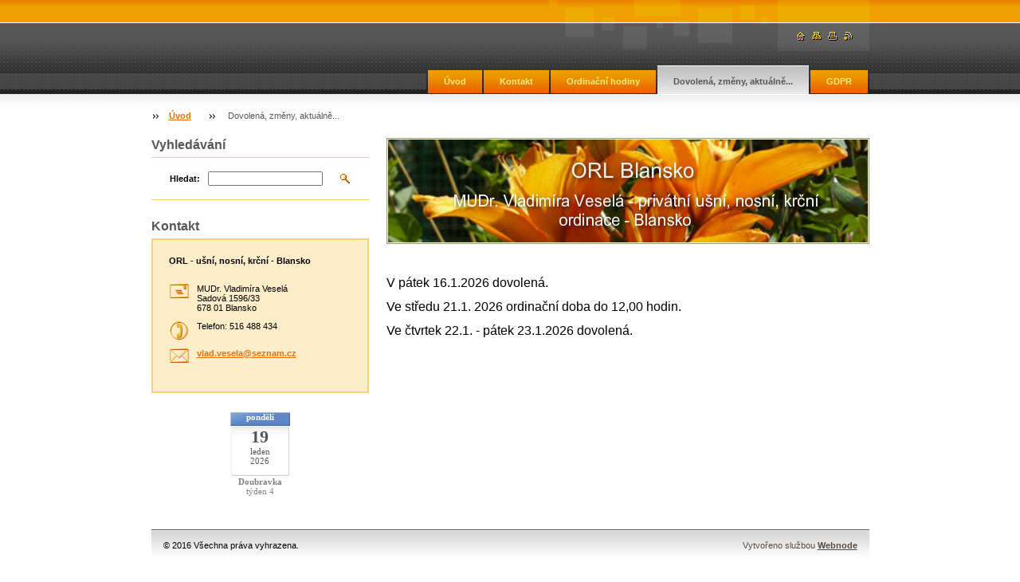

--- FILE ---
content_type: text/javascript; charset=utf-8
request_url: https://www.naplanuj-to.cz/zdarma-na-web/kalendar/kalendar.js.php?key=a41435&nameday=1&week=1&color=blue&text=gray
body_size: 3663
content:
if (document.getElementById('__kalendar'))
	document.getElementById('__kalendar').innerHTML = 'Aktualizujte kod';
Date.prototype.getWeek=function(){var D=new Date(this.getFullYear(),0,1);var F=D.getDay()==0?7:D.getDay();var B=F-1;var I=new Date(this.getFullYear(),11,31);var A=0;if(F>4){A=-1}var H=(D.getTimezoneOffset()-this.getTimezoneOffset())*60*1000;var E=Math.ceil((((this-D+H)/86400000)+B)/7)+A;if(E==53&&(I.getDay()<4&&I.getDay()!=0)){return 1}if(E==0){var G=new Date(this.getFullYear()-1,11,31);return G.getWeek()}return E};var Kalendar={container:document.getElementById("kalendarNT"),difference:0,init:function(){var url=this.container.getAttribute('href',2);if (!url.match(/(https?:)?\/\/www\.naplanuj-to\.cz/)){alert("Objekt zobrazujici kalendar neodkazuje na web https://www.naplanuj-to.cz, jak vyzaduje licence.\n\nChcete-li mit plne funkcni kalendar na svem webu, musite na sve stranky vlozit kod, ktery vam byl vygenerovan. Je dovoleno menit pouze pozici a vzhled objektu tak, aby nebyla narusena funkce kalendare.\n\nVice na www.naplanuj-to.cz.");return false}this.container.style.lineHeight='15px';this.container.style.cursor='pointer';this.container.style.textDecoration='none';var C=new Date();var A=C.getTime();var B=1768851433000;this.difference=B-A;this.update()},update:function(){var I=new Date();var F=I.getTime()+this.difference;var B=new Date(F);var G=new Date(B.getFullYear(),B.getMonth(),B.getDate(),23,55,0);G=G.getTime()-B.getTime();if(B.getHours()==23&&B.getMinutes()>=50){G=G+300500}setTimeout("Kalendar.update()",G);var H=B.getDate();var E='<b style="display:block;color:#fff;padding:0 0 7px;border:0">'+this.Lng.weekdays[B.getDay()]+"</b>";var A=1?"<br>týden&nbsp;"+B.getWeek():"";var C=1?"<b>"+this.Lng.names[B.getMonth()][B.getDate()]+"</b>":"";var D=["<span style=\"width:100px;background:url('//www.naplanuj-to.cz/zdarma-na-web/kalendar/bg-blue.png') no-repeat center top;display:inline-block;text-align:center;font:11px Verdana;border:0;color:#555\">",E,'<b style="display:block;font-size:22px;line-height:24px;margin:0;padding:0;border:0">',H,"</b>",this.Lng.months[B.getMonth()],"<br>",B.getFullYear(),'<br><img src="//www.naplanuj-to.cz/zdarma-na-web/kalendar/o.png" style="height:12px;border:0"><br><span style="color:gray">',C,A,"</span><br></span>"];this.container.innerHTML=D.join("")},Lng:{months:["leden","únor","březen","duben","květen","červen","červenec","srpen","září","říjen","listopad","prosinec"],weekdays:["neděle","pondělí","úterý","středa","čtvrtek","pátek","sobota"],names:{0:["","Nový rok","Karina/Vasil","Radmila/Radomil","Diana","Dalimil","Tři králové","Vilma","Čestmír","Vladan/Valtr","Břetislav","Bohdana","Pravoslav","Edita","Radovan","Alice","Ctirad/Den památky Jana Palacha","Drahoslav","Vladislav/Vladislava","Doubravka","Ilona/Sebastián","Běla","Slavomír/Slavomíra","Zdeněk","Milena","Miloš","Zora","Ingrid","Otýlie","Zdislava","Robin/Erna","Marika"],1:["","Hynek","Nela/Hromnice","Blažej","Jarmila","Dobromila","Vanda","Veronika/Verona","Milada","Apolena","Mojmír","Božena/Dezider","Slavěna/Slávka","Věnceslav/Věnceslava","Valentýn/Valentýna","Jiřina","Ljuba","Miloslava","Gizela","Patrik","Oldřich","Lenka/Eleonora","Petr","Svatopluk","Matěj/Matyáš","Liliana","Dorota","Alexandr","Lumír","Horymír"],2:["","Bedřich/Bedřiška","Anežka","Kamil","Stela","Kazimír","Miroslav","Tomáš","Gabriela/Zoltán","Františka","Viktorie","Anděla/Angelika","Řehoř","Růžena","Rút/Matylda","Ida","Elena/Herbert","Vlastimil/Vlastimila","Eduard","Josef/Josefa","Světlana/Světla","Radek","Leona/Lea","Ivona","Gabriel","Marián","Emanuel","Dita","Soňa/Den narození J. A. Komenského","Taťána","Arnošt/Ernest","Kvido"],3:["","Hugo","Erika","Richard","Ivana","Miroslava/Mirka","Vendula/Venuše","Heřman/Hermína","Ema","Dušan","Darja","Izabela","Julius","Aleš","Vincenc","Anastázie","Irena","Rudolf","Valérie","Rostislav/Rastislav","Marcela","Alexandra","Evženie","Vojtěch/Vojtěška","Jiří","Marek","Oto","Jaroslav","Vlastislav","Robert","Blahoslav"],4:["","Svátek práce","Zikmund","Alexej/Alex","Květoslav","Klaudie","Radoslav/Radoslava","Stanislav","Den osvobození od fašismu (1945)","Ctibor","Blažena","Svatava","Pankrác","Servác","Bonifác","Žofie/Sofie","Přemysl","Aneta","Nataša","Ivo","Zbyšek","Monika","Emil","Vladimír/Vladimíra","Jana/Vanesa","Viola","Filip","Valdemar","Vilém/Viliam","Maxmilián/Maxim","Ferdinand","Kamila"],5:["","Laura","Jarmil","Tamara/Kevin","Dalibor","Dobroslav/Dobroslava","Norbert","Iveta/Slavoj","Medard","Stanislava","Gita/Margita","Bruno","Antonie","Antonín","Roland/Herta","Vít","Zbyněk","Adolf","Milan/Milana","Leoš/Leo","Květa/Květuše","Alois/Aloisie","Pavla","Zdeňka","Jan","Ivan","Adriana/Adrian","Ladislav/Ladislava","Lubomír/Lubomíra","Petr a Pavel","Šárka"],6:["","Jaroslava","Patricie","Radomír/Radomíra","Prokop","Den slovanských věrozvěstů Cyrila a Metoděje","Den upálení mistra Jana Husa (1415)","Bohuslava","Nora","Drahoslava/Drahuše","Libuše/Amálie","Olga/Helga","Bořek","Markéta","Karolína","Jindřich","Luboš","Martina","Drahomíra/Drahomír","Čeněk","Ilja","Vítězslav/Vítězslava","Magdaléna/Magda","Libor/Larisa","Kristýna","Jakub","Anna/Anita","Věroslav","Viktor/Alina","Marta","Bořivoj","Ignác"],7:["","Oskar","Gustav","Miluše","Dominik/Dominika","Kristián","Oldřiška","Lada","Soběslav","Roman","Vavřinec","Zuzana","Klára","Alena","Alan","Hana","Jáchym","Petra","Helena/Jelena","Ludvík","Bernard","Johana","Bohuslav","Sandra","Bartoloměj","Radim","Luděk/Luďka","Otakar","Augustýn","Evelína","Vladěna","Pavlína"],8:["","Linda/Samuel","Adéla","Bronislav/Bronislava","Jindřiška/Rozálie","Boris","Boleslav","Regína","Mariana","Daniela","Irma","Denis/Denisa","Marie","Lubor","Radka","Jolana","Ludmila/Lidmila","Naděžda/Naďa","Kryštof","Zita","Oleg","Matouš","Darina","Berta","Jaromír/Jaromíra","Zlata/Zlatuše","Andrea","Jonáš","Václav/Václava, Den české státnosti","Michal/Michael","Jeroným"],9:["","Igor","Olívie/Oliver","Bohumil","František","Eliška","Hanuš","Justýna","Věra","Štefan/Sára","Marina","Andrej","Marcel","Renáta/Koloman","Agáta","Tereza/Terezie","Havel/Galina","Hedvika/Heda","Lukáš","Michaela/Michala","Vendelín","Brigita","Sabina","Teodor","Nina","Beáta","Erik","Šarlota/Zoe","Alfréd/Den vzniku samostatného československého státu (1918)","Silvie/Sylva","Tadeáš","Štěpánka"],10:["","Felix","Tobiáš/Památka zesnulých","Hubert","Karel/Karla","Miriam/Emerich","Liběna","Saskie/Andělín","Bohumír/Bohumíra","Bohdan","Evžen","Martin","Benedikt","Tibor","Sáva","Leopold","Otmar","Mahulena/Gertruda, Den boje za svobodu a demokracii (1989)","Romana","Alžběta","Nikola/Nikol/Nikolas","Albert","Cecílie","Klement","Emílie","Kateřina","Artur","Xenie/Oxana","René","Zina","Ondřej"],11:["","Iva","Blanka","Svatoslav/Svatoslava","Barbora/Barbara","Jitka","Mikuláš/Nikolas","Ambrož/Benjamín","Květoslava","Vratislav/Vratislava","Julie","Dana/Danuše","Simona","Lucie","Lýdie","Radana/Radan","Albína","Daniel","Miloslav","Ester","Dagmar/Dáša","Natálie","Šimon","Vlasta","Adam a Eva, Štědrý den","Boží hod vánoční, 1.svátek vánoční","Štěpán, 2.svátek vánoční","Žaneta/Melánie","Bohumila","Judita","David","Silvestr"]}}};Kalendar.init();